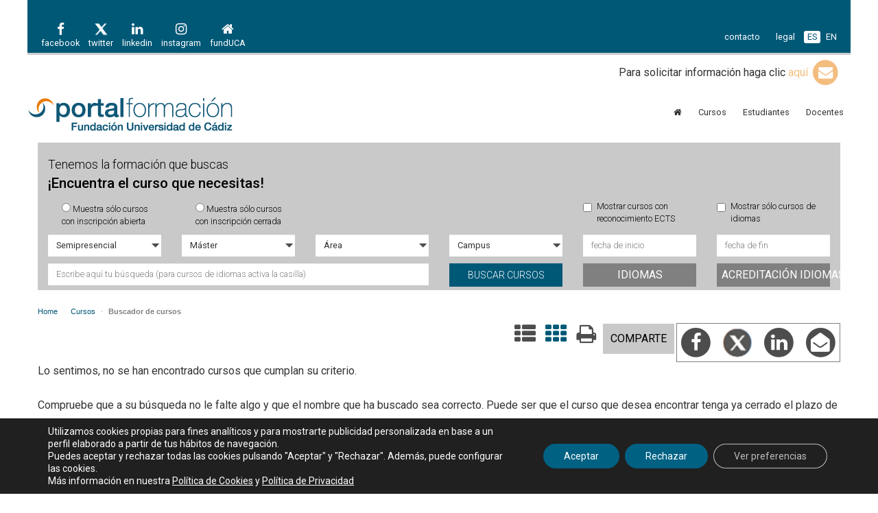

--- FILE ---
content_type: text/html; charset=UTF-8
request_url: https://formacion.fueca.es/?post_type=curso&busqueda=&modalidad=semipresencial&tipo=master&area=all&campus=all&fechainicio=&fechafin=
body_size: 15703
content:
<!DOCTYPE html>
<html lang="es-ES" prefix="og: http://ogp.me/ns#">
<head>
<meta charset="UTF-8"/>
<meta property="og:title" content="Curso de conversación en Italiano. Nivel avanzado"/> <meta property="og:description" content="ObjetivosCurso de conversación en italiano destinado a mejorar las destrezas comunicativas en lengua italiana (producción y compresión). Partiendo de un dominio lingüístico avanzado del idioma, los participantes tendrán la posibilidad de practicar la lengua hablada de forma intensiva, trabajar la pronunciación, la comprensión auditiva, desarrollar su vocabulario y repasar y afianzar estructuras indispensables para la correcta expresión en italiano"/> <meta property='og:image' content='https://formacion.fueca.es/wp-content/uploads/2015/06/fueca1.png'/> <meta property='og:url' content='https://formacion.fueca.es/?curso=acl26293_curso-de-conversacion-en-italiano-nivel-avanzado'><meta property='og:site_name' content='FUECA'><meta name="viewport" content="width=device-width, initial-scale=1"/>
<title>Curso - Portal de formación FundUCA</title>

		<style type="text/css">.slide-excerpt{width:50%}.slide-excerpt{bottom:0}.slide-excerpt{right:0}.flexslider{max-width:920px;max-height:400px}.slide-image{max-height:400px}</style>
		<style type="text/css">@media only screen and (min-device-width:320px) and (max-device-width:480px){.slide-excerpt{display:none!important}}</style> 
<!-- This site is optimized with the Yoast SEO plugin v5.5.1 - https://yoast.com/wordpress/plugins/seo/ -->
<link rel="canonical" href="https://formacion.fueca.es/?post_type=curso"/>
<link rel="next" href="https://formacion.fueca.es/?post_type=curso&#038;paged=2"/>
<link rel="publisher" href="https://plus.google.com/b/103353460485215599385/+FuecaEs/about/p/pub?gmbpt=true&#038;pageId=103353460485215599385&#038;hl=es"/>
<meta property="og:locale" content="es_ES"/>
<meta property="og:type" content="object"/>
<meta property="og:title" content="Curso - Portal de formación FundUCA"/>
<meta property="og:url" content="https://formacion.fueca.es/?post_type=curso"/>
<meta property="og:site_name" content="Portal de formación FundUCA"/>
<meta name="twitter:card" content="summary_large_image"/>
<meta name="twitter:title" content="Curso - Portal de formación FundUCA"/>
<meta name="twitter:site" content="@Fundacion_FUECA"/>
<script type='application/ld+json'>{"@context":"http:\/\/schema.org","@type":"WebSite","@id":"#website","url":"https:\/\/formacion.fueca.es\/","name":"Portal de formaci\u00f3n FundUCA","potentialAction":{"@type":"SearchAction","target":"https:\/\/formacion.fueca.es\/?s={search_term_string}","query-input":"required name=search_term_string"}}</script>
<!-- / Yoast SEO plugin. -->

<link rel='dns-prefetch' href='//s0.wp.com'/>
<link rel='dns-prefetch' href='//secure.gravatar.com'/>
<link rel='dns-prefetch' href='//fonts.googleapis.com'/>
<link rel='dns-prefetch' href='//s.w.org'/>
<link rel="alternate" type="application/rss+xml" title="Portal de formación FundUCA &raquo; Feed" href="https://formacion.fueca.es/?feed=rss2"/>
<link rel="alternate" type="application/rss+xml" title="Portal de formación FundUCA &raquo; RSS de los comentarios" href="https://formacion.fueca.es/?feed=comments-rss2"/>
<link rel="alternate" type="application/rss+xml" title="Portal de formación FundUCA &raquo; Curso Feed" href="https://formacion.fueca.es/?post_type=curso&#038;feed=rss2"/>
		<script type="text/javascript">window._wpemojiSettings={"baseUrl":"https:\/\/s.w.org\/images\/core\/emoji\/2.3\/72x72\/","ext":".png","svgUrl":"https:\/\/s.w.org\/images\/core\/emoji\/2.3\/svg\/","svgExt":".svg","source":{"concatemoji":"https:\/\/formacion.fueca.es\/wp-includes\/js\/wp-emoji-release.min.js"}};!function(a,b,c){function d(a){var b,c,d,e,f=String.fromCharCode;if(!k||!k.fillText)return!1;switch(k.clearRect(0,0,j.width,j.height),k.textBaseline="top",k.font="600 32px Arial",a){case"flag":return k.fillText(f(55356,56826,55356,56819),0,0),b=j.toDataURL(),k.clearRect(0,0,j.width,j.height),k.fillText(f(55356,56826,8203,55356,56819),0,0),c=j.toDataURL(),b!==c&&(k.clearRect(0,0,j.width,j.height),k.fillText(f(55356,57332,56128,56423,56128,56418,56128,56421,56128,56430,56128,56423,56128,56447),0,0),b=j.toDataURL(),k.clearRect(0,0,j.width,j.height),k.fillText(f(55356,57332,8203,56128,56423,8203,56128,56418,8203,56128,56421,8203,56128,56430,8203,56128,56423,8203,56128,56447),0,0),c=j.toDataURL(),b!==c);case"emoji4":return k.fillText(f(55358,56794,8205,9794,65039),0,0),d=j.toDataURL(),k.clearRect(0,0,j.width,j.height),k.fillText(f(55358,56794,8203,9794,65039),0,0),e=j.toDataURL(),d!==e}return!1}function e(a){var c=b.createElement("script");c.src=a,c.defer=c.type="text/javascript",b.getElementsByTagName("head")[0].appendChild(c)}var f,g,h,i,j=b.createElement("canvas"),k=j.getContext&&j.getContext("2d");for(i=Array("flag","emoji4"),c.supports={everything:!0,everythingExceptFlag:!0},h=0;h<i.length;h++)c.supports[i[h]]=d(i[h]),c.supports.everything=c.supports.everything&&c.supports[i[h]],"flag"!==i[h]&&(c.supports.everythingExceptFlag=c.supports.everythingExceptFlag&&c.supports[i[h]]);c.supports.everythingExceptFlag=c.supports.everythingExceptFlag&&!c.supports.flag,c.DOMReady=!1,c.readyCallback=function(){c.DOMReady=!0},c.supports.everything||(g=function(){c.readyCallback()},b.addEventListener?(b.addEventListener("DOMContentLoaded",g,!1),a.addEventListener("load",g,!1)):(a.attachEvent("onload",g),b.attachEvent("onreadystatechange",function(){"complete"===b.readyState&&c.readyCallback()})),f=c.source||{},f.concatemoji?e(f.concatemoji):f.wpemoji&&f.twemoji&&(e(f.twemoji),e(f.wpemoji)))}(window,document,window._wpemojiSettings);</script>
		<style type="text/css">img.wp-smiley,img.emoji{display:inline!important;border:none!important;box-shadow:none!important;height:1em!important;width:1em!important;margin:0 .07em!important;vertical-align:-.1em!important;background:none!important;padding:0!important}</style>
<link rel='stylesheet' id='validate-engine-css-css' href='https://formacion.fueca.es/wp-content/plugins/wysija-newsletters/css/validationEngine.jquery.css?ver=2.8.2' type='text/css' media='all'/>
<link rel='stylesheet' id='genesis-sample-theme-css' href='https://formacion.fueca.es/wp-content/themes/genesis-sample/style.css?ver=2.1.2' type='text/css' media='all'/>
<link rel='stylesheet' id='contact-form-7-css' href='https://formacion.fueca.es/wp-content/plugins/contact-form-7/includes/css/styles.css?ver=4.9' type='text/css' media='all'/>
<link rel='stylesheet' id='cool-tag-cloud-css' href='https://formacion.fueca.es/wp-content/plugins/cool-tag-cloud/inc/cool-tag-cloud.css' type='text/css' media='all'/>
<link rel='stylesheet' id='DSCF7-front-css-css' href='https://formacion.fueca.es/wp-content/plugins/digital-signature-for-contact-form-7/assets/css/front.css?ver=1.0.0' type='text/css' media='all'/>
<link rel='stylesheet' id='owl.carousel.style-css' href='https://formacion.fueca.es/wp-content/plugins/wp-posts-carousel/owl.carousel/assets/owl.carousel.css' type='text/css' media='all'/>
<link rel='stylesheet' id='google-fonts-css' href='//fonts.googleapis.com/css?family=Lato%3A300%2C400%2C700&#038;ver=2.1.2' type='text/css' media='all'/>
<link rel='stylesheet' id='moove_gdpr_frontend-css' href='https://formacion.fueca.es/wp-content/plugins/gdpr-cookie-compliance/dist/styles/gdpr-main-nf.css?ver=4.13.3' type='text/css' media='all'/>
<style id='moove_gdpr_frontend-inline-css' type='text/css'>#moove_gdpr_cookie_modal .moove-gdpr-modal-content .moove-gdpr-tab-main h3.tab-title,#moove_gdpr_cookie_modal .moove-gdpr-modal-content .moove-gdpr-tab-main span.tab-title,#moove_gdpr_cookie_modal .moove-gdpr-modal-content .moove-gdpr-modal-left-content #moove-gdpr-menu li a,#moove_gdpr_cookie_modal .moove-gdpr-modal-content .moove-gdpr-modal-left-content #moove-gdpr-menu li button,#moove_gdpr_cookie_modal .moove-gdpr-modal-content .moove-gdpr-modal-left-content .moove-gdpr-branding-cnt a,#moove_gdpr_cookie_modal .moove-gdpr-modal-content .moove-gdpr-modal-footer-content .moove-gdpr-button-holder a.mgbutton,#moove_gdpr_cookie_modal .moove-gdpr-modal-content .moove-gdpr-modal-footer-content .moove-gdpr-button-holder button.mgbutton,#moove_gdpr_cookie_modal .cookie-switch .cookie-slider:after,#moove_gdpr_cookie_modal .cookie-switch .slider:after,#moove_gdpr_cookie_modal .switch .cookie-slider:after,#moove_gdpr_cookie_modal .switch .slider:after,#moove_gdpr_cookie_info_bar .moove-gdpr-info-bar-container .moove-gdpr-info-bar-content p,#moove_gdpr_cookie_info_bar .moove-gdpr-info-bar-container .moove-gdpr-info-bar-content p a,#moove_gdpr_cookie_info_bar .moove-gdpr-info-bar-container .moove-gdpr-info-bar-content a.mgbutton,#moove_gdpr_cookie_info_bar .moove-gdpr-info-bar-container .moove-gdpr-info-bar-content button.mgbutton,#moove_gdpr_cookie_modal .moove-gdpr-modal-content .moove-gdpr-tab-main .moove-gdpr-tab-main-content h1,#moove_gdpr_cookie_modal .moove-gdpr-modal-content .moove-gdpr-tab-main .moove-gdpr-tab-main-content h2,#moove_gdpr_cookie_modal .moove-gdpr-modal-content .moove-gdpr-tab-main .moove-gdpr-tab-main-content h3,#moove_gdpr_cookie_modal .moove-gdpr-modal-content .moove-gdpr-tab-main .moove-gdpr-tab-main-content h4,#moove_gdpr_cookie_modal .moove-gdpr-modal-content .moove-gdpr-tab-main .moove-gdpr-tab-main-content h5,#moove_gdpr_cookie_modal .moove-gdpr-modal-content .moove-gdpr-tab-main .moove-gdpr-tab-main-content h6,#moove_gdpr_cookie_modal .moove-gdpr-modal-content.moove_gdpr_modal_theme_v2 .moove-gdpr-modal-title .tab-title,#moove_gdpr_cookie_modal .moove-gdpr-modal-content.moove_gdpr_modal_theme_v2 .moove-gdpr-tab-main h3.tab-title,#moove_gdpr_cookie_modal .moove-gdpr-modal-content.moove_gdpr_modal_theme_v2 .moove-gdpr-tab-main span.tab-title,#moove_gdpr_cookie_modal .moove-gdpr-modal-content.moove_gdpr_modal_theme_v2 .moove-gdpr-branding-cnt a{font-weight:inherit}#moove_gdpr_cookie_modal,#moove_gdpr_cookie_info_bar,.gdpr_cookie_settings_shortcode_content{font-family:inherit}#moove_gdpr_save_popup_settings_button{background-color:#373737;color:#fff}#moove_gdpr_save_popup_settings_button:hover{background-color:#000}#moove_gdpr_cookie_info_bar .moove-gdpr-info-bar-container .moove-gdpr-info-bar-content a.mgbutton,#moove_gdpr_cookie_info_bar .moove-gdpr-info-bar-container .moove-gdpr-info-bar-content button.mgbutton{background-color:#006183}#moove_gdpr_cookie_modal .moove-gdpr-modal-content .moove-gdpr-modal-footer-content .moove-gdpr-button-holder a.mgbutton,#moove_gdpr_cookie_modal .moove-gdpr-modal-content .moove-gdpr-modal-footer-content .moove-gdpr-button-holder button.mgbutton,.gdpr_cookie_settings_shortcode_content .gdpr-shr-button.button-green{background-color:#006183;border-color:#006183}#moove_gdpr_cookie_modal .moove-gdpr-modal-content .moove-gdpr-modal-footer-content .moove-gdpr-button-holder a.mgbutton:hover,#moove_gdpr_cookie_modal .moove-gdpr-modal-content .moove-gdpr-modal-footer-content .moove-gdpr-button-holder button.mgbutton:hover,.gdpr_cookie_settings_shortcode_content .gdpr-shr-button.button-green:hover{background-color:#fff;color:#006183}#moove_gdpr_cookie_modal .moove-gdpr-modal-content .moove-gdpr-modal-close i,#moove_gdpr_cookie_modal .moove-gdpr-modal-content .moove-gdpr-modal-close span.gdpr-icon{background-color:#006183;border:1px solid #006183}#moove_gdpr_cookie_info_bar span.change-settings-button.focus-g,#moove_gdpr_cookie_info_bar span.change-settings-button:focus,#moove_gdpr_cookie_info_bar button.change-settings-button.focus-g,#moove_gdpr_cookie_info_bar button.change-settings-button:focus{-webkit-box-shadow:0 0 1px 3px #006183;-moz-box-shadow:0 0 1px 3px #006183;box-shadow:0 0 1px 3px #006183}#moove_gdpr_cookie_modal .moove-gdpr-modal-content .moove-gdpr-modal-close i:hover,#moove_gdpr_cookie_modal .moove-gdpr-modal-content .moove-gdpr-modal-close span.gdpr-icon:hover,#moove_gdpr_cookie_info_bar span[data-href]>u.change-settings-button{color:#006183}#moove_gdpr_cookie_modal .moove-gdpr-modal-content .moove-gdpr-modal-left-content #moove-gdpr-menu li.menu-item-selected a span.gdpr-icon,#moove_gdpr_cookie_modal .moove-gdpr-modal-content .moove-gdpr-modal-left-content #moove-gdpr-menu li.menu-item-selected button span.gdpr-icon{color:inherit}#moove_gdpr_cookie_modal .moove-gdpr-modal-content .moove-gdpr-modal-left-content #moove-gdpr-menu li a span.gdpr-icon,#moove_gdpr_cookie_modal .moove-gdpr-modal-content .moove-gdpr-modal-left-content #moove-gdpr-menu li button span.gdpr-icon{color:inherit}#moove_gdpr_cookie_modal .gdpr-acc-link{line-height:0;font-size:0;color:transparent;position:absolute}#moove_gdpr_cookie_modal .moove-gdpr-modal-content .moove-gdpr-modal-close:hover i,#moove_gdpr_cookie_modal .moove-gdpr-modal-content .moove-gdpr-modal-left-content #moove-gdpr-menu li a,#moove_gdpr_cookie_modal .moove-gdpr-modal-content .moove-gdpr-modal-left-content #moove-gdpr-menu li button,#moove_gdpr_cookie_modal .moove-gdpr-modal-content .moove-gdpr-modal-left-content #moove-gdpr-menu li button i,#moove_gdpr_cookie_modal .moove-gdpr-modal-content .moove-gdpr-modal-left-content #moove-gdpr-menu li a i,#moove_gdpr_cookie_modal .moove-gdpr-modal-content .moove-gdpr-tab-main .moove-gdpr-tab-main-content a:hover,#moove_gdpr_cookie_info_bar.moove-gdpr-dark-scheme .moove-gdpr-info-bar-container .moove-gdpr-info-bar-content a.mgbutton:hover,#moove_gdpr_cookie_info_bar.moove-gdpr-dark-scheme .moove-gdpr-info-bar-container .moove-gdpr-info-bar-content button.mgbutton:hover,#moove_gdpr_cookie_info_bar.moove-gdpr-dark-scheme .moove-gdpr-info-bar-container .moove-gdpr-info-bar-content a:hover,#moove_gdpr_cookie_info_bar.moove-gdpr-dark-scheme .moove-gdpr-info-bar-container .moove-gdpr-info-bar-content button:hover,#moove_gdpr_cookie_info_bar.moove-gdpr-dark-scheme .moove-gdpr-info-bar-container .moove-gdpr-info-bar-content span.change-settings-button:hover,#moove_gdpr_cookie_info_bar.moove-gdpr-dark-scheme .moove-gdpr-info-bar-container .moove-gdpr-info-bar-content button.change-settings-button:hover,#moove_gdpr_cookie_info_bar.moove-gdpr-dark-scheme .moove-gdpr-info-bar-container .moove-gdpr-info-bar-content u.change-settings-button:hover,#moove_gdpr_cookie_info_bar span[data-href]>u.change-settings-button,#moove_gdpr_cookie_info_bar.moove-gdpr-dark-scheme .moove-gdpr-info-bar-container .moove-gdpr-info-bar-content a.mgbutton.focus-g,#moove_gdpr_cookie_info_bar.moove-gdpr-dark-scheme .moove-gdpr-info-bar-container .moove-gdpr-info-bar-content button.mgbutton.focus-g,#moove_gdpr_cookie_info_bar.moove-gdpr-dark-scheme .moove-gdpr-info-bar-container .moove-gdpr-info-bar-content a.focus-g,#moove_gdpr_cookie_info_bar.moove-gdpr-dark-scheme .moove-gdpr-info-bar-container .moove-gdpr-info-bar-content button.focus-g,#moove_gdpr_cookie_info_bar.moove-gdpr-dark-scheme .moove-gdpr-info-bar-container .moove-gdpr-info-bar-content a.mgbutton:focus,#moove_gdpr_cookie_info_bar.moove-gdpr-dark-scheme .moove-gdpr-info-bar-container .moove-gdpr-info-bar-content button.mgbutton:focus,#moove_gdpr_cookie_info_bar.moove-gdpr-dark-scheme .moove-gdpr-info-bar-container .moove-gdpr-info-bar-content a:focus,#moove_gdpr_cookie_info_bar.moove-gdpr-dark-scheme .moove-gdpr-info-bar-container .moove-gdpr-info-bar-content button:focus,#moove_gdpr_cookie_info_bar.moove-gdpr-dark-scheme .moove-gdpr-info-bar-container .moove-gdpr-info-bar-content span.change-settings-button.focus-g,span.change-settings-button:focus,button.change-settings-button.focus-g,button.change-settings-button:focus,#moove_gdpr_cookie_info_bar.moove-gdpr-dark-scheme .moove-gdpr-info-bar-container .moove-gdpr-info-bar-content u.change-settings-button.focus-g,#moove_gdpr_cookie_info_bar.moove-gdpr-dark-scheme .moove-gdpr-info-bar-container .moove-gdpr-info-bar-content u.change-settings-button:focus{color:#006183}#moove_gdpr_cookie_modal.gdpr_lightbox-hide{display:none}</style>
<link rel='stylesheet' id='jetpack_css-css' href='https://formacion.fueca.es/wp-content/plugins/jetpack/css/jetpack.css?ver=5.7.1' type='text/css' media='all'/>
<link rel='stylesheet' id='slider_styles-css' href='https://formacion.fueca.es/wp-content/plugins/genesis-responsive-slider/style.css?ver=0.9.5' type='text/css' media='all'/>
<script>if(document.location.protocol!="https:"){document.location=document.URL.replace(/^http:/i,"https:");}</script><script type='text/javascript' src='https://formacion.fueca.es/wp-includes/js/jquery/jquery.js?ver=1.12.4'></script>
<script type='text/javascript' src='https://formacion.fueca.es/wp-includes/js/jquery/jquery-migrate.min.js?ver=1.4.1'></script>
<script type='text/javascript' src='https://formacion.fueca.es/wp-content/plugins/digital-signature-for-contact-form-7/assets/js/digital_signature_pad.js?ver=1.0.0'></script>
<script type='text/javascript' src='https://formacion.fueca.es/wp-content/plugins/fuecaCursos/includes/js/validation/jquery.validate.min.js'></script>
<script type='text/javascript' src='https://formacion.fueca.es/wp-content/plugins/fuecaCursos/includes/js/validation/additional-methods.min.js'></script>
<script type='text/javascript' src='https://formacion.fueca.es/wp-content/plugins/fuecaCursos/includes/js/validation/localization/messages_es.js'></script>
<script type='text/javascript' src='https://formacion.fueca.es/wp-content/plugins/fuecaCursos/includes/js/nifES.js'></script>
<script type='text/javascript' src='https://formacion.fueca.es/wp-content/plugins/fuecaCursos/includes/js/analytics.js'></script>
<script type='text/javascript' src='https://formacion.fueca.es/wp-content/plugins/wp-posts-carousel/owl.carousel/owl.carousel.js?ver=2.0.0'></script>
<script type='text/javascript' src='https://formacion.fueca.es/wp-content/plugins/wp-posts-carousel/owl.carousel/jquery.mousewheel.min.js?ver=3.1.12'></script>
<!--[if lt IE 9]>
<script type='text/javascript' src='https://formacion.fueca.es/wp-content/themes/genesis/lib/js/html5shiv.min.js?ver=3.7.3'></script>
<![endif]-->
<link rel='https://api.w.org/' href='https://formacion.fueca.es/index.php?rest_route=/'/>
<link rel="EditURI" type="application/rsd+xml" title="RSD" href="https://formacion.fueca.es/xmlrpc.php?rsd"/>
<link rel="wlwmanifest" type="application/wlwmanifest+xml" href="https://formacion.fueca.es/wp-includes/wlwmanifest.xml"/> 
<meta name="generator" content="WordPress 4.8.2"/>
<style type="text/css">.enews .screenread{height:1px;left:-1000em;overflow:hidden;position:absolute;top:-1000em;width:1px}</style><script>var wp_posts_carousel_url="https://formacion.fueca.es/wp-content/plugins/wp-posts-carousel/";</script>
<link rel='dns-prefetch' href='//v0.wordpress.com'/>
<style type='text/css'>img#wpstats{display:none}</style><link rel="icon" href="https://formacion.fueca.es/wp-content/themes/genesis-sample/images/favicon.ico"/>
<link rel="pingback" href="https://formacion.fueca.es/xmlrpc.php"/>
<link rel="stylesheet" href="https://maxcdn.bootstrapcdn.com/font-awesome/4.7.0/css/font-awesome.min.css">




<!-- Latest compiled and minified CSS -->
<link rel="stylesheet" href="https://maxcdn.bootstrapcdn.com/bootstrap/3.3.7/css/bootstrap.min.css">

 <script src="https://cdnjs.cloudflare.com/ajax/libs/html5shiv/3.7.2/html5shiv.min.js"></script>
<script src="https://cdnjs.cloudflare.com/ajax/libs/respond.js/1.4.2/respond.min.js"></script>

<link href='https://fonts.googleapis.com/css?family=Roboto:400,900italic,100,100italic,300,300italic,400italic,500,700,500italic,900,700italic' rel='stylesheet' type='text/css'>



  <!--[if lt IE 9]>
<link rel="stylesheet" href="https://beta.fueca.es/wp-content/plugins/fuecaCursos/includes/ie.css">
    <![endif]-->


 			<link rel="stylesheet" type="text/css" id="wp-custom-css" href="https://formacion.fueca.es/?custom-css=bd4b9cc888"/>
		<style type='text/css'>#turnkey-credit{font-family:Tahoma,Sans,Arial,Helvetica,Verdana,sans-serif;font-size:11px;text-align:center}#turnkey-credit a{text-decoration:none}#turnkey-credit a:hover{text-decoration:underline}body.wp-admin #turnkey-credit,body#image #turnkey-credit,body#media-upload #turnkey-credit{display:none}</style></head>
<body data-rsssl=1 class="archive post-type-archive post-type-archive-curso header-image full-width-content" itemscope itemtype="https://schema.org/WebPage"><div class="site-container"><div class="before-header widget-area"><div class="wrap"><section id="formacion-enlaces-top-2" class="widget formacion-enlaces-top"><div class="widget-wrap">
   <div class="col-xs-12 f_top_enlaces" id="f_top_enlaces">
         <div class="row ">
            <div class="col-xs-7 f_top_enlaces_izquierda">
               <!-- <div class="text-center " style="width:auto; float:left">
                    <i class="fa fa-facebook"></i><span><br />
                    facebook
                </div>
                <div class="text-center " style="width:auto; float:left">
                    <i class="fa fa-twitter"></i><span><br />
                    twitter
                </div>
                <div class="text-center " style="width:auto; float:left">
                    <i class="fa fa-linkedin"></i><span><br />
                    linkedin
                </div>

                <div class="text-center " style="width:auto; float:left">
                    <i class="fa fa-google-plus"></i><span><br />

                    google+
                </div>

                <div class="text-center " style="width:auto; float:left">
					<i class="fa fa-rss"></i><span><br />

                    newsletter
                </div>

                <div class="text-center " style="width:auto; float:left">
                    <i class="fa fa-home"></i><span><br />
                    fueca
                </div>

                <div class="text-center " style="width:auto; float:left">
                    <i class="fa fa-cog"></i><span><br />

                    portalempleo
                </div>-->

				<ul class="f_enlaces_top_rrss">
               		 <li><a href="https://www.facebook.com/UCAFundacion"> <i class="fa fa-facebook"></i><span><br/>facebook</span></a></li>
                   <li><a href="https://twitter.com/Fundacion_UCA">
				   <img src="https://home.fueca.es/wp-content/uploads/sites/3/2023/12/x-blanco-1.png" width="30" height="30" style="margin-bottom:0px">	
				   <br/>twitter</span></a></li>      
                   <li><a href="https://www.linkedin.com/company/fundacionuniversidaddecadiz/">  <i class="fa fa-linkedin"></i><span><br/>linkedin</span></a></li>                   
                   <li><a href="https://www.instagram.com/fundacionuca/">   <i class="fa fa-instagram"></i><span><br/> instagram</span></a></li> 
                   <!-- <li><a href=""><i class="fa fa-rss"></i><span><br /> newsletter</span></a></li>                    -->
                   <li><a href="https://home.fueca.es"><i class="fa fa-home"></i><span><br/> fundUCA</span></a></li>                 


                 
                   
                  <!-- <li><a href=""><i class="fa fa-cog"></i><span><br /> portalempleo</a></li> -->
                                                                            
               
              
               
                <!-- <li class="f_enlaces_top_enlaces_li_idioma"><a href="">FR</a></li>-->
    			</ul>
                
            </div>
            <div class="col-xs-5 f_top_enlaces_derecha ">
                <ul class="f_enlaces_top_enlaces">
                 <li class="f_enlaces_top_enlaces_li_enlace"><a href="https://home.fueca.es/?page_id=606"><i class="fa fa-envelope visible-xs hidden-sm hidden-md hidden-lg"></i><span class="hidden-xs visible-sm visible-md visible-lg">contacto</span></a></li>
                <!-- <li class="f_enlaces_top_enlaces_li_enlace"><a href="">ayuda</a></li>-->
                <!-- <li class="f_enlaces_top_enlaces_li_enlace"><a href="">mapa</a></li>-->
                 <li class="f_enlaces_top_enlaces_li_enlace"><span class="hidden-xs visible-sm visible-md visible-lg"><a href="?page_id=8472">legal</a></span></li>                                                   

                 <li class="f_enlaces_top_enlaces_li_idioma li_active"><a href="">ES</a></li>
                 <li class="f_enlaces_top_enlaces_li_idioma"><a href="">EN</a></li>
                <!-- <li class="f_enlaces_top_enlaces_li_idioma"><a href="">FR</a></li>-->
    			</ul>
                
	        </div>
        </div>        
    </div>    
	<div class="col-xs-12 " id="f_top_enlaces">
         <div class="row ">
            <div class="col-xs-12 text-right">
            
			Para solicitar información haga clic <a href="https://home.fueca.es/contacto/" class="parpadea"> aquí 
											<span class="fa-stack fa-lg boton_rrss">
												<i class="fa fa-circle fa-stack-2x"></i>          
												<i class="fa fa-envelope fa-stack-1x fa-inverse"></i>
											</span> 
											</a>
                
	        </div>
        </div>        
    </div>  
    </div></section>
</div></div><header class="site-header" itemscope itemtype="https://schema.org/WPHeader"><div class="wrap"><div class="title-area"><p class="site-title" itemprop="headline"><a href="https://formacion.fueca.es/">Portal de formación FundUCA</a></p><p class="site-description" itemprop="description">Portal de formación</p></div><div class="widget-area header-widget-area"><section id="nav_menu-2" class="widget widget_nav_menu"><div class="widget-wrap"><nav class="nav-header" itemscope itemtype="https://schema.org/SiteNavigationElement"><ul id="menu-formacion" class="menu genesis-nav-menu"><li id="menu-item-5284" class="menu-item menu-item-type-custom menu-item-object-custom menu-item-home menu-item-5284"><a href="https://formacion.fueca.es/" itemprop="url"><span itemprop="name"><i class="fa fa-home"></i></span></a></li>
<li id="menu-item-4976" class="menu-item menu-item-type-custom menu-item-object-custom menu-item-has-children menu-item-4976"><a href="/?post_type=curso&#038;busqueda=&#038;modalidad=all&#038;tipo=all&#038;area=all&#038;campus=all&#038;fechainicio=&#038;fechafin=" itemprop="url"><span itemprop="name">Cursos</span></a>
<ul class="sub-menu">
	<li id="menu-item-4981" class="menu-item menu-item-type-post_type menu-item-object-page menu-item-4981"><a href="https://formacion.fueca.es/?page_id=3152" itemprop="url"><span itemprop="name">Máster de Formación Permanente</span></a></li>
	<li id="menu-item-13428" class="menu-item menu-item-type-post_type menu-item-object-post menu-item-13428"><a href="https://formacion.fueca.es/?p=7499" itemprop="url"><span itemprop="name">Título de Especialista o Diploma de Especialización</span></a></li>
	<li id="menu-item-4978" class="menu-item menu-item-type-post_type menu-item-object-page menu-item-4978"><a href="https://formacion.fueca.es/?page_id=3177" itemprop="url"><span itemprop="name">Título de Experto Universitario – Diploma de Experto</span></a></li>
	<li id="menu-item-4980" class="menu-item menu-item-type-post_type menu-item-object-page menu-item-4980"><a href="https://formacion.fueca.es/?page_id=3186" itemprop="url"><span itemprop="name">Cursos de capacitación formativa</span></a></li>
	<li id="menu-item-13429" class="menu-item menu-item-type-post_type menu-item-object-page menu-item-13429"><a href="https://formacion.fueca.es/?page_id=3810" itemprop="url"><span itemprop="name">Microcredenciales o micromódulos</span></a></li>
</ul>
</li>
<li id="menu-item-6423" class="menu-item menu-item-type-post_type menu-item-object-page menu-item-6423"><a href="https://formacion.fueca.es/?page_id=3211" itemprop="url"><span itemprop="name">Estudiantes</span></a></li>
<li id="menu-item-6424" class="menu-item menu-item-type-post_type menu-item-object-page menu-item-6424"><a href="https://formacion.fueca.es/?page_id=3213" itemprop="url"><span itemprop="name">Docentes</span></a></li>
</ul></nav></div></section>
</div></div></header><div class="site-inner"><div class="horizontal-superior full-width widget-area"><section id="curso-search-6" class="widget curso-search"><div class="widget-wrap">
<div class="col-xs-12" id="">    <div class=" f_detalle_contenedor_filtro 
  		   col-xs-12" id="f_detalle_contenedor_filtro">
		       		  <div class="row">
                  <div class="form-group col-md-8 col-sm-6 col-xs-12 text-left">
          				 <span class="destacado_1"> Tenemos la formación que buscas
                                                 </span><br/>

                         <span class="destacado_2"> ¡Encuentra el curso que necesitas!</span><br/>
       		    </div>
               
                
     	   </div>  
                     
                         
          <form class="form-inline" role="search" method="get" id="searchform" action="https://formacion.fueca.es/">
          		<input type="hidden" value="curso" name="post_type"/>
          		
			                           <!--<input type="hidden" name="beta"/>-->
                   		 <div class="row"> 
						   
                            
                              <div class="form-group col-xs-6    col-sm-2 ">
                                  <label class="checkbox-inline">
                                      <input type="radio" name="filtroweb" value="inscripcion_abierta"> Muestra sólo cursos con
inscripción abierta                                   </label>
                              </div>
                              
                              <div class="form-group col-xs-6    col-sm-2 ">
                                  <label class="checkbox-inline">
                                      <input type="radio" name="filtroweb" value="inscripcion_cerrada"> Muestra sólo cursos con
inscripción cerrada                                   </label>
                              </div>
                              
                              
                              <div class="form-group col-xs-6    col-sm-2 ">
                                <!--
                                  <label class="checkbox-inline">
                                      <input type="radio" name="filtroweb" id="mostrarHistorico" value="mostrarHistorico"  > Muestra sólo histórico
de cursos                                   </label>-->
                              </div> 
                              <div class="form-group col-xs-6    col-sm-2  ">
                                <!--
                                  <label class="checkbox-inline">
                                      <input type="checkbox" name="libreConfiguracion"   > Muestra cursos con libre configuración                                   </label>
                                   -->
                              </div>
                              <div class="form-group  col-xs-6    col-sm-2   ">
                                  <label class="checkbox-inline">
                                      <input type="checkbox" name="reconocimientoECTS"> Mostrar cursos con reconocimiento ECTS                                   </label>
                              </div>
                              
                                <div class="form-group col-xs-6    col-sm-2 ">
                              <label class="checkbox-inline">
                                  <input type="checkbox" name="areab" value="idioma"> Mostrar sólo cursos de idiomas                               </label>
                          </div>
                       
                         
                         
                         
                        
                            
                              
                              <!-- <div class="form-group col-xs-6    col-sm-2  hidden-sm hidden-xs">
                                 
                              </div>-->
                              
                             
                                   
                         </div>
				                  <div class="row">
                      <div class="form-group col-xs-6   col-md-2 col-sm-4 ">
                      
                            <!--<select class="form-control" name="modalidadid">
                                <option value="all"  selected>Modalidad</option>
                                <option value="8" >Distancia</option>
                                <option value="1" >Presencial</option>
                                <option value="2" >Semipresencial</option>
                                <option value="7" >Virtual</option>
    
                            </select>-->
                            <select class="form-control" name="modalidad">
                                <option value="all" selected>Modalidad</option>
                                <option value="distancia">Distancia</option>
                                <option value="presencial">Presencial</option>
                                <option value="semipresencial" selected>Semipresencial</option>
                                <option value="virtual">Virtual</option>
                                <option value="online">Online</option>
								<option value="hibrido">Híbrido</option>
								<option value="presencialvirtual">Presencial virtual</option>
                                
                            </select>
                      </div>
                      
                       <div class="form-group col-xs-6   col-md-2 col-sm-4  ">
                            <!--<select class="form-control" name="tipoid">
                                <option value="all"   selected>Tipo</option>
                                <option value="40" >Acreditación</option>
                                <option value="48" >Confirmación de Nivel</option>
                                <option value="60" >Doctorado</option>
                                <option value="5" >Experto</option>
                                <option value="9" >Formación Continua</option>
                                <option value="50" >Jornadas</option>
                                <option value="6" >Master</option>
                                <option value="57" >Tripartita</option>
                            </select>-->
                            <select class="form-control" name="tipo">
                                <option value="all" selected>Tipo</option>
                                
                                <option value="master" selected>Máster</option>
                                <option value="experto">Experto</option>
                                <option value="especialista">Especialista</option>
                                <option value="formacion-continua">Formación Permanente</option>
                                <option value="acreditacion">Acreditación</option>
                                <option value="jornadas">Jornadas</option>
                                <option value="fueca">FUECA</option>
                                <option value="matricula-permanente">Matrícula permanente</option>
                            </select>
                      </div>
                      
                       <div class="form-group  col-xs-6   col-md-2 col-sm-4  ">
                            <!--<select class="form-control" name="area">
                                <option value="all"  selected>Área</option>
                                <option>Agroalimentación y Enología</option>
                                <option>Arte y Humanidades</option>
                                <option>Ciencias</option>
                                <option>Ciencias de la Salud</option>
                                <option>Ciencias Jurídicas</option>
                                <option>Ciencias Sociales y Jurídicas</option>
                                <option>Cooperación, Voluntariado y Acción Solidaria</option>
                                <option>Economía y Comercio</option>
                                <option>Educación, Familia, Género</option>
                                <option>Emprendedores</option>
                                <option>Energía</option>
                                <option>Expresión Gráfica</option>
                                <option>Filología </option>
                                <option>Idioma</option>
                                <option>Informática</option>
                                <option>Ingeniería y Arquitectura</option>
                                <option>Ingeniería y Construcción</option>
                                <option>Interdisciplinar</option>
                                <option>Matemáticas</option>
                                <option>Medio Ambiente y Ciencias del Mar</option>
                                <option>Multidisciplinar</option>
                                <option>Recursos Humanos y Desarrollo de Habilidades</option>
                                <option>Salud, Nutrición y Deporte</option>
                                <option>Turismo</option>
    
                            </select>-->
                            <select class="form-control" name="area">
                            <option value="all" selected>Área</option>
    
                                <!--
                                
                                El dia 15 de febrero de 2016 se solicita agregar todas las opciones de area 
                                -->
                                
                                <!--
                                
                                Segun comentario de Dani el 19 de octubre a través de hangout 
                                el desplegable de Áreas debe quedarse, como os dije en las principales: 
                                
                                Arte y Humanidades
                                Ciencias
                                Ciencias de la Salud
                                Ciencias Sociales y Jurídicas
                                Ingeniería y Arquitectura
                                Multidisciplinar
                                -->                        
                                <option value="arte-y-humanidades">Arte y Humanidades</option>
                                <option value="ciencias">Ciencias</option>
                                <option value="ciencias-de-la-salud">Ciencias de la Salud</option>
                                <option value="ciencias-sociales-y-juridicas">Ciencias Sociales y Jurídicas</option>
                                <option value="idioma">Idioma</option>
                                <option value="ingenieria-y-arquitectura">Ingeniería y Arquitectura</option>
                                <option value="multidisciplinar">Multidisciplinar</option>
                                
                                <option value="agroalimentacion-y-enologia">Agroalimentación y Enología</option>
                                
                                
                                
                                <option value="ciencias-juridicas">Ciencias Jurídicas</option>
                                
                                <option value="cooperacion-voluntariado-y-accion-solidaria">Cooperación, Voluntariado y Acción Solidaria</option>
                                <option value="economia-y-comercio">Economía y Comercio</option>
                                <option value="educacion-familia-genero">Educación, Familia, Género</option>
                                <option value="emprendedores">Emprendedores</option>
                                <option value="energia">Energía</option>
                                <option value="expresion-grafica">Expresión Gráfica</option>
                                <option value="filologia-">Filología </option>
                                <option value="idioma">Idioma</option>
                                <option value="informatica">Informática</option>
                                
                                <option value="ingenieria-y-construccion">Ingeniería y Construcción</option>
                                <option value="interdisciplinar">Interdisciplinar</option>
                                <option value="matematicas">Matemáticas</option>
                                <option value="medio-ambiente-y-ciencias-del-mar">Medio Ambiente y Ciencias del Mar</option>
                                
                                <option value="recursos-humanos-y-desarrollo-de-habilidades">Recursos Humanos y Desarrollo de Habilidades</option>
                                <option value="salud-nutricion-y-deporte">Salud, Nutrición y Deporte</option>
                                <option value="turismo">Turismo</option>
    
                            </select>
                      </div>
                      
                       <div class="form-group col-xs-6   col-md-2 col-sm-4  ">
                            <select class="form-control" name="campus">
                                <option value="all" selected>Campus</option>
                                <option value="algeciras">Algeciras</option>
                                <option value="cadiz">Cádiz</option>
                                <option value="jerez-de-la-frontera">Jerez de la Frontera</option>
                                
                                <option value="puerto-real">Puerto Real</option>
                                <option value="-virtual"> Virtual</option>
                            </select>
                      </div>
                   
                       <div class="form-group col-xs-6   col-md-2 col-sm-4  ">
                            <input type="text" placeholder="fecha de inicio" name="fechainicio" class="form-control datepicker" id="fechainiciodp">
                      </div>
                      
                      <div class="form-group col-xs-6   col-md-2 col-sm-4  ">
                          <input type="text" placeholder="fecha de fin" name="fechafin" class="form-control datepicker" id="fechafindp">
                      </div>    
                      <script type="text/javascript">jQuery(function($){$(document).ready(function(){$("#enlaceHistorico").click(function(){$('#mostrarHistorico').prop('checked',true);$("#searchform").submit();});$(':radio').mousedown(function(e){var $self=$(this);if($self.is(':checked')){var uncheck=function(){setTimeout(function(){$self.removeAttr('checked');},0);};var unbind=function(){$self.unbind('mouseup',up);};var up=function(){uncheck();unbind();};$self.bind('mouseup',up);$self.one('mouseout',unbind);}});console.log("ready!");});$("#fechainiciodp").datepicker({dateFormat:"dd-mm-yy",firstDay:1,dayNamesMin:["Do","Lu","Ma","Mi","Ju","Vi","Sa"],dayNamesShort:["Dom","Lun","Mar","Mie","Jue","Vie","Sab"],monthNames:["Enero","Febrero","Marzo","Abril","Mayo","Junio","Julio","Agosto","Septiembre","Octubre","Noviembre","Diciembre"],monthNamesShort:["Ene","Feb","Mar","Abr","May","Jun","Jul","Ago","Sep","Oct","Nov","Dic"],maxDate:$("#fechafindp").val(),onSelect:function(selectedDate){$("#fechafindp").datepicker("option","minDate",selectedDate);}});$("#fechafindp").datepicker({dateFormat:"dd-mm-yy",firstDay:1,dayNamesMin:["Do","Lu","Ma","Mi","Ju","Vi","Sa"],dayNamesShort:["Dom","Lun","Mar","Mie","Jue","Vie","Sab"],monthNames:["Enero","Febrero","Marzo","Abril","Mayo","Junio","Julio","Agosto","Septiembre","Octubre","Noviembre","Diciembre"],monthNamesShort:["Ene","Feb","Mar","Abr","May","Jun","Jul","Ago","Sep","Oct","Nov","Dic"],minDate:$("#fechainiciodp").val(),onSelect:function(selectedDate){$("#fechainiciodp").datepicker("option","maxDate",selectedDate);}});})</script>
                     
                  </div>
             
          
            
                  <div class="row">  
                  	 <div class="form-group col-md-6 col-sm-12 col-xs-12">
                               <input type="text" name="busqueda" class="form-control" id="" placeholder="Escribe aquí tu búsqueda (para cursos de idiomas activa la casilla)" value=""> 
                     </div>
                  
                  
                    <div class="form-group      col-md-2 col-sm-4 col-xs-12  col-xs-12 text-right">
                  	  <input type="submit" id="searchsubmit" class="searchsubmit btn btn-success" value="Buscar Cursos"/>
                      
                  </div>
                  
                  
                    <div class="form-group   col-md-2 col-sm-4 col-xs-6 text-right">
                           <a href="https://formacion.fueca.es/?p=8457">
                             <button type="button" class="btn btn-success btn-buscador" onClick="javascript:location.href = 'https://formacion.fueca.es/?p=8457';">Idiomas </button>
                           </a>
                          
                    </div>
                     <div class="form-group    col-md-2 col-sm-4 col-xs-6  text-right">
                            <a href="https://cslm.uca.es/acreditacion-oficial-de-nivel/">

                             <button type="button" class="btn btn-success btn-buscador" onClick="javascript:location.href = 'https://cslm.uca.es/acreditacion-oficial-de-nivel/';"><span class="hidden"></span>Acreditación idiomas</button>
                           </a>
                    </div>  
                  
                 </div>
                        
          </form>
        </div>
   
     </div>    
   
    
    
    
    
    </div></section>
</div><div class="content-sidebar-wrap"><main class="content">  

    <div class="col-xs-12 hidden-print">    
        <ol class="breadcrumb">
          <li><a href="">Home</a></li>
          <li><a href="#">Cursos</a></li>
          <li class="active">Buscador de cursos</li>
        </ol>
	</div>
    

    <div class="col-xs-12 text-right hidden-print">    
   		
    	     
		        <a href="https://formacion.fueca.es/?post_type=curso&busqueda=&modalidad=semipresencial&tipo=master&area=all&campus=all&fechainicio=&fechafin=&listado=tabla" class="enlace_rrss_comparte"><i class="fa fa-th-list icono-tipo-listado "></i></a>
        <a href="https://formacion.fueca.es/?post_type=curso&busqueda=&modalidad=semipresencial&tipo=master&area=all&campus=all&fechainicio=&fechafin=&listado=" class="enlace_rrss_comparte"><i class="fa fa-th icono-tipo-listado icono-tipo-listado-active"></i></a>
        <a class="enlace_rrss_comparte" href='javascript:window.print(); void 0;'> <i class="fa fa-print icono-tipo-listado "></i> </a>
        
               <button type="buttom" class="btn btn-success boton-comparte">COMPARTE</button>
        
        <div class="contenedor_compartir">
                 <a class="enlace_rrss_comparte" href="http://facebook.com/sharer.php?u=http%3A%2F%2Fformacion.fueca.es%2F%3Fpost_type%3Dcurso%26busqueda%3D%26modalidad%3Dsemipresencial%26tipo%3Dmaster%26area%3Dall%26campus%3Dall%26fechainicio%3D%26fechafin%3D" &t=test target="_blank">
            <span class="fa-stack fa-lg boton_rrss_compartir">
                 <i class="fa fa-circle fa-stack-2x"></i>          
                 <i class="fa fa-facebook fa-stack-1x fa-inverse"></i>
            </span>
    	 </a>    
	     <a class="enlace_rrss_comparte" href="http://twitter.com/share?url=http%3A%2F%2Fformacion.fueca.es%2F%3Fpost_type%3Dcurso%26busqueda%3D%26modalidad%3Dsemipresencial%26tipo%3Dmaster%26area%3Dall%26campus%3Dall%26fechainicio%3D%26fechafin%3D" target="_blank" style=" text-align:center">
            <span class="fa-stack fa-lg boton_rrss_compartir">
            <img src="https://formacion.fueca.es/wp-content/uploads/sites/2/2024/03/x3.png" width="44" height="44" style="margin-bottom:4px; ">	
            </span>
         </a> 
         
         <a class="enlace_rrss_comparte" href="https://www.linkedin.com/shareArticle?mini=true&url=http%3A%2F%2Fformacion.fueca.es%2F%3Fpost_type%3Dcurso%26busqueda%3D%26modalidad%3Dsemipresencial%26tipo%3Dmaster%26area%3Dall%26campus%3Dall%26fechainicio%3D%26fechafin%3D" target="_blank">
             <span class="fa-stack fa-lg boton_rrss_compartir">
                 <i class="fa fa-circle fa-stack-2x"></i>          
                 <i class="fa fa-linkedin fa-stack-1x fa-inverse"></i>
            </span>
        </a>
        <!-- <a class="enlace_rrss_comparte" href="https://www.instagram.com/share?url=http%3A%2F%2Fformacion.fueca.es%2F%3Fpost_type%3Dcurso%26busqueda%3D%26modalidad%3Dsemipresencial%26tipo%3Dmaster%26area%3Dall%26campus%3Dall%26fechainicio%3D%26fechafin%3D"  target="_blank" >
             <span class="fa-stack fa-lg boton_rrss_compartir">
                 <i class="fa fa-circle fa-stack-2x"></i>          
                 <i class="fa fa-instagram fa-stack-1x fa-inverse"></i>
            </span> 
        </a>
        <a class="enlace_rrss_comparte" href="https://plus.google.com/share?url=http%3A%2F%2Fformacion.fueca.es%2F%3Fpost_type%3Dcurso%26busqueda%3D%26modalidad%3Dsemipresencial%26tipo%3Dmaster%26area%3Dall%26campus%3Dall%26fechainicio%3D%26fechafin%3D"  target="_blank" >
             <span class="fa-stack fa-lg boton_rrss_compartir">
                 <i class="fa fa-circle fa-stack-2x"></i>          
                 <i class="fa fa-google-plus fa-stack-1x fa-inverse"></i>
            </span> 
        </a> -->
                     <a class="enlace_rrss_comparte" href="mailto:?subject=Búsqueda de cursos&body=He encontrado estos cursos en la web de Fueca que te pueden interesar: %0D%0Dhttp%3A%2F%2Fformacion.fueca.es%2F%3Fpost_type%3Dcurso%26busqueda%3D%26modalidad%3Dsemipresencial%26tipo%3Dmaster%26area%3Dall%26campus%3Dall%26fechainicio%3D%26fechafin%3D%0D%0D%0DMás información en Fueca.es" target="_blank">
             
             
        		
         
             <span class="fa-stack fa-lg boton_rrss_compartir">
                 <i class="fa fa-circle fa-stack-2x"></i>       
                 <i class="fa fa-envelope-open fa-stack-1x fa-inverse "></i>
            </span> 
        </a> 
        
       </div>         
	</div>

 
<div class="entry"><p>Lo sentimos, no se han encontrado cursos que cumplan su criterio.<BR/><BR/>

Compruebe que a su búsqueda no le falte algo y que el nombre que ha buscado sea correcto. Puede ser que el curso que desea encontrar tenga ya cerrado el plazo de inscripción, en ese caso marque la casilla "Mostrar cursos no disponibles" para que el buscador lo muestre.

Para poder ver los cursos de idiomas debe marcar la casilla "Mostrar cursos de idiomas"  en el buscador superior, o bien seleccionar "Idioma" en el desplegable "Área" del buscador superior.</p></div><div id="enlaceHistorico" class="entry"><p>Si no encuentras tu curso, quizás puedas buscarlo aquí </p></div></main></div></div><footer class="site-footer" itemscope itemtype="https://schema.org/WPFooter"><div class="wrap"></div></footer><div class="footer_completo"><section id="formacion-footer-2" class="widget formacion-footer"><div class="widget-wrap">

        <div class="container container_logos_pie">
		    <div class="row ">        
                <div class="col-sm-offset-1 col-sm-5  col-xs-6 text-center">
                <a href=" https://home.fueca.es/" target="_blank">
                      <img src="wp-content/uploads/sites/3/2023/12/logo-funduca-cuadrado.jpg" class="logo_pie logo_fundacionuca">
                      </a>
                </div>    
                                  
               
                 <div class="col-sm-6 col-xs-6 text-center">
<a href="https://www.uca.es/es/" target="_blank">
                     <img src="wp-content/uploads/formacion/uca.png" class="logo_pie ">
</a>
                     
                 </div> 
                 <div class="col-sm-4 col-xs-4 text-center hidden">
<a href="https://www.uca.es/cslm/" target="_blank">
                     <img src="wp-content/uploads/sites/2/2019/10/CSLM-color.png" class="logo_pie ">
</a>                     
                 </div> 
                    <div class="clearfix visible-xs-block"></div>
        </div> 
 </div> 

<!--
        <div class="container container_boletin">
		    <div class="row ">        
                <div class="col-sm-3 col-xs-12 text-right texto_izquierda">
                      <span class="boletin_texto_grande"> Boletín <strong>Formación</strong></span><br>
                      <span class="boletin_texto_min">  Suscríbete</span>
                </div>    
                 <div class="col-sm-9 col-xs-12 text-left">
                         <form class="form-inline">

                          <div class="form-group col-xs-8">
                               <input type="email" class="form-control" id="" > 
                          </div>
                          <button type="submit" class="btn btn-success">Suscríbete</button>
                        </form>
                 </div> 
        </div> 
        </div>
        --> 
        <div class="container container_boletin">
		    <div class="row ">        
                <div class="col-sm-3 col-xs-12 text-right texto_izquierda">
                      <span class="boletin_texto_grande"> formulario de <strong>contacto</strong></span><br>
                      <span class="boletin_texto_min">Visítanos, escríbenos, llámanos</span>
                </div>    
                 <div class="col-sm-9 col-xs-12 text-left">
								<a href="https://home.fueca.es/contacto/">
                               	  <button type="button" class="btn btn-success btn-buscador btn-success-home" onclick="javascript:location.href = 'https://home.fueca.es/contacto/';">Contacto</button>
                               </a>
<div class="widget_wysija_cont html_wysija hidden">
	<div id="msg-form-wysija-html566abe47cac2b-2" class="wysija-msg ajax"></div>
    <form id="form-wysija-html566abe47cac2b-2" method="post" action="#wysija" class="form-inline widget_wysija html_wysija">
	<p class="wysija-paragraph col-xs-8">
        <label>Correo Electrónico <span class="wysija-required">*</span></label>
        
            <input type="text" name="wysija[user][email]" class="form-control wysija-input validate[required,custom[email]]" title="Correo Electrónico" value=""/>
        
        
        
        <span class="abs-req">
            <input type="text" name="wysija[user][abs][email]" class="wysija-input validated[abs][email]" value=""/>
        </span>
        
    </p>
	<input class="btn btn-success wysija-submit wysija-submit-field" type="submit" value="Suscríbete"/>

    <input type="hidden" name="form_id" value="2"/>
    <input type="hidden" name="action" value="save"/>
    <input type="hidden" name="controller" value="subscribers"/>
    <input type="hidden" value="1" name="wysija-page"/>

    
        <input type="hidden" name="wysija[user_list][list_ids]" value="1"/>
    
 </form></div>


</div> 
        </div> 
        </div> 

        <div class="container container_footer">
	         <div class="row ">
                    <div class="col-md-5 col-sm-6">
                          <span class="footer_destacado">Fundación Universidad de Cádiz</span><br>
    
                          Calle Ancha 10 (Edificio José Pérez Llorca), CP. 11001, Cádiz<br>
    
                        CIF: G11442167 <br>
    
   
    
    
                           <span class="fa-stack ">
                              <i class="fa fa-circle fa-stack-2x "></i>
                              <i class="fa fa-phone fa-stack-1x " style="color:#006190; "></i>
                        </span> 956 07 03 70 / 72<br>
                                                  
                         <span class="footer_destacado"> Horario de atención al público</span><br>
                          <span class="fa-stack  ">
                                  <i class="fa fa-circle fa-stack-2x "></i>
                                  <i class="fa fa-clock-o fa-stack-1x " style="color:#006190; "></i>
                            </span> De lunes a viernes, de 9 a 14 horas<br/>
<br/>
  											
                    </div>
                    <div class="col-md-7 col-sm-6">
                       <div class="row ">
                                                                                                                                                                     <div class="col-sm-12 text-right">
                                <a class="enlace_rrss_comparte" href="https://www.facebook.com/UCAFundacion" target="_blank">
                                    <span class="fa-stack fa-lg boton_rrss_compartir">
                                        <i class="fa fa-facebook fa-stack-1x fa-inverse"></i>
                                    </span>
                                </a>    
                                <a class="enlace_rrss_comparte" href="https://twitter.com/Fundacion_UCA" target="_blank">
                                <img src="https://home.fueca.es/wp-content/uploads/sites/3/2023/12/x-blanco.png" width="30" height="30" style="margin-bottom:0px">	
                                </a> 
                                
                                <a class="enlace_rrss_comparte" href="https://www.linkedin.com/company/fundacionuniversidaddecadiz/" target="_blank">
                                    <span class="fa-stack fa-lg boton_rrss_compartir">
                                        <i class="fa fa-linkedin fa-stack-1x fa-inverse"></i>
                                    </span>
                                </a>
                                
                                <a class="enlace_rrss_comparte" href=" https://www.instagram.com/fundacionuca/" target="_blank">
                                    <span class="fa-stack fa-lg boton_rrss_compartir">
                                        <i class="fa fa-instagram fa-stack-1x fa-inverse"></i>
                                    </span> 
                                </a>
                                                                    <a class="enlace_rrss_comparte" href="https://home.fueca.es/contacto/">
                                    
                                    
                                                                
                                
                                    <span class="fa-stack fa-lg boton_rrss_compartir">
                                        <i class="fa fa-envelope fa-stack-1x fa-inverse"></i>
                                    </span> 
                                </a> 
                                                                                                       </div>
                          </div>
                       </div>          
                  </div> 
                  
                   <div class="col-xs-12 text-center">
                      
  												<a href="https://formacion.fueca.es/?page_id=8472">Aviso legal</a> |

                                               <a href="https://formacion.fueca.es/?page_id=8475">Política de privacidad</a> |

                                               <a href="https://formacion.fueca.es/?page_id=3602">Política de Cookies</a>
                    </div>
                  
                  
                          
             </div>       
 </div> 



 
    </div></section>
</div></div>
  <!--copyscapeskip-->
  <aside id="moove_gdpr_cookie_info_bar" class="moove-gdpr-info-bar-hidden moove-gdpr-align-center moove-gdpr-dark-scheme gdpr_infobar_postion_bottom" aria-label="GDPR Cookie Banner" style="display: none;">
    <div class="moove-gdpr-info-bar-container">
      <div class="moove-gdpr-info-bar-content">
        
<div class="moove-gdpr-cookie-notice">
  <p>Utilizamos cookies propias para fines analíticos y para mostrarte publicidad personalizada en base a un perfil elaborado a partir de tus hábitos de navegación.</p>
<p>Puedes aceptar y rechazar todas las cookies pulsando "Aceptar" y "Rechazar". Además, puede configurar las cookies.</p>
<p>Más información en nuestra <a href="https://home.fueca.es/terminos-y-condiciones/" target="_blank" rel="noopener">Política de Cookies</a> y <a href="https://home.fueca.es/politica-de-privacidad/" target="_blank" rel="noopener">Política de Privacidad</a></p>
</div>
<!--  .moove-gdpr-cookie-notice -->        
<div class="moove-gdpr-button-holder">
		  <button class="mgbutton moove-gdpr-infobar-allow-all gdpr-fbo-0" aria-label="Aceptar" tabindex="1">Aceptar</button>
	  				<button class="mgbutton moove-gdpr-infobar-reject-btn gdpr-fbo-1 " tabindex="1" aria-label="Rechazar">Rechazar</button>
							<button class="mgbutton moove-gdpr-infobar-settings-btn change-settings-button gdpr-fbo-2" data-href="#moove_gdpr_cookie_modal" tabindex="2" aria-label="Ver preferencias">Ver preferencias</button>
			</div>
<!--  .button-container -->      </div>
      <!-- moove-gdpr-info-bar-content -->
    </div>
    <!-- moove-gdpr-info-bar-container -->
  </aside>
  <!-- #moove_gdpr_cookie_info_bar -->
  <!--/copyscapeskip-->
	<div style="display:none">
	</div>
<script src="https://maxcdn.bootstrapcdn.com/bootstrap/3.3.7/js/bootstrap.min.js"></script>
<script type='text/javascript'>jQuery(document).ready(function($){$(".flexslider").flexslider({controlsContainer:"#genesis-responsive-slider",animation:"slide",directionNav:1,controlNav:1,animationDuration:800,slideshowSpeed:4000});});</script><link rel='stylesheet' id='jquery-style-css' href='https://ajax.googleapis.com/ajax/libs/jqueryui/1.8.2/themes/smoothness/jquery-ui.css' type='text/css' media='all'/>
<script type='text/javascript'>//<![CDATA[
var wpcf7={"apiSettings":{"root":"https:\/\/formacion.fueca.es\/index.php?rest_route=\/contact-form-7\/v1","namespace":"contact-form-7\/v1"},"recaptcha":{"messages":{"empty":"Please verify that you are not a robot."}}};
//]]></script>
<script type='text/javascript' src='https://formacion.fueca.es/wp-content/plugins/contact-form-7/includes/js/scripts.js?ver=4.9'></script>
<script type='text/javascript' src='https://formacion.fueca.es/wp-content/plugins/digital-signature-for-contact-form-7/assets/js/front.js'></script>
<script type='text/javascript' src='https://s0.wp.com/wp-content/js/devicepx-jetpack.js?ver=202604'></script>
<script type='text/javascript' src='https://formacion.fueca.es/wp-includes/js/jquery/ui/effect.min.js?ver=1.11.4'></script>
<script type='text/javascript' src='https://secure.gravatar.com/js/gprofiles.js?ver=2026Janaa'></script>
<script type='text/javascript'>//<![CDATA[
var WPGroHo={"my_hash":""};
//]]></script>
<script type='text/javascript' src='https://formacion.fueca.es/wp-content/plugins/jetpack/modules/wpgroho.js'></script>
<script type='text/javascript' src='https://formacion.fueca.es/wp-content/themes/genesis-sample/lib/js/responsive-menu.js?ver=1.0.0'></script>
<script type='text/javascript' src='https://formacion.fueca.es/wp-content/plugins/genesis-responsive-slider/js/jquery.flexslider.js?ver=0.9.5'></script>
<script type='text/javascript'>//<![CDATA[
var moove_frontend_gdpr_scripts={"ajaxurl":"https:\/\/formacion.fueca.es\/wp-admin\/admin-ajax.php","post_id":"15270","plugin_dir":"https:\/\/formacion.fueca.es\/wp-content\/plugins\/gdpr-cookie-compliance","show_icons":"all","is_page":"","ajax_cookie_removal":"false","strict_init":"2","enabled_default":{"third_party":1,"advanced":0},"geo_location":"false","force_reload":"false","is_single":"","hide_save_btn":"false","current_user":"0","cookie_expiration":"365","script_delay":"0","close_btn_action":"1","close_btn_rdr":"","scripts_defined":"{\"cache\":true,\"header\":\"\",\"body\":\"\",\"footer\":\"\",\"thirdparty\":{\"header\":\"\",\"body\":\"\",\"footer\":\"\"},\"advanced\":{\"header\":\"\",\"body\":\"\",\"footer\":\"\"}}","gdpr_scor":"true","wp_lang":""};
//]]></script>
<script type='text/javascript' src='https://formacion.fueca.es/wp-content/plugins/gdpr-cookie-compliance/dist/scripts/main.js?ver=4.13.3'></script>
<script type='text/javascript'>var gdpr_consent__strict="true"
var gdpr_consent__thirdparty="true"
var gdpr_consent__advanced="false"
var gdpr_consent__cookies="strict|thirdparty"</script>
<script type='text/javascript' src='https://formacion.fueca.es/wp-includes/js/jquery/ui/core.min.js?ver=1.11.4'></script>
<script type='text/javascript' src='https://formacion.fueca.es/wp-includes/js/jquery/ui/datepicker.min.js?ver=1.11.4'></script>
<script type='text/javascript' src='https://formacion.fueca.es/wp-includes/js/wp-embed.min.js'></script>

  <!--copyscapeskip-->
  <button data-href="#moove_gdpr_cookie_modal" tabindex="1" id="moove_gdpr_save_popup_settings_button" style='display: none;' class="" aria-label="Gestionar consentimiento">
    <span class="moove_gdpr_icon">
      <svg viewBox="0 0 512 512" xmlns="http://www.w3.org/2000/svg" style="max-width: 30px; max-height: 30px;">
        <g data-name="1">
          <path d="M293.9,450H233.53a15,15,0,0,1-14.92-13.42l-4.47-42.09a152.77,152.77,0,0,1-18.25-7.56L163,413.53a15,15,0,0,1-20-1.06l-42.69-42.69a15,15,0,0,1-1.06-20l26.61-32.93a152.15,152.15,0,0,1-7.57-18.25L76.13,294.1a15,15,0,0,1-13.42-14.91V218.81A15,15,0,0,1,76.13,203.9l42.09-4.47a152.15,152.15,0,0,1,7.57-18.25L99.18,148.25a15,15,0,0,1,1.06-20l42.69-42.69a15,15,0,0,1,20-1.06l32.93,26.6a152.77,152.77,0,0,1,18.25-7.56l4.47-42.09A15,15,0,0,1,233.53,48H293.9a15,15,0,0,1,14.92,13.42l4.46,42.09a152.91,152.91,0,0,1,18.26,7.56l32.92-26.6a15,15,0,0,1,20,1.06l42.69,42.69a15,15,0,0,1,1.06,20l-26.61,32.93a153.8,153.8,0,0,1,7.57,18.25l42.09,4.47a15,15,0,0,1,13.41,14.91v60.38A15,15,0,0,1,451.3,294.1l-42.09,4.47a153.8,153.8,0,0,1-7.57,18.25l26.61,32.93a15,15,0,0,1-1.06,20L384.5,412.47a15,15,0,0,1-20,1.06l-32.92-26.6a152.91,152.91,0,0,1-18.26,7.56l-4.46,42.09A15,15,0,0,1,293.9,450ZM247,420h33.39l4.09-38.56a15,15,0,0,1,11.06-12.91A123,123,0,0,0,325.7,356a15,15,0,0,1,17,1.31l30.16,24.37,23.61-23.61L372.06,328a15,15,0,0,1-1.31-17,122.63,122.63,0,0,0,12.49-30.14,15,15,0,0,1,12.92-11.06l38.55-4.1V232.31l-38.55-4.1a15,15,0,0,1-12.92-11.06A122.63,122.63,0,0,0,370.75,187a15,15,0,0,1,1.31-17l24.37-30.16-23.61-23.61-30.16,24.37a15,15,0,0,1-17,1.31,123,123,0,0,0-30.14-12.49,15,15,0,0,1-11.06-12.91L280.41,78H247l-4.09,38.56a15,15,0,0,1-11.07,12.91A122.79,122.79,0,0,0,201.73,142a15,15,0,0,1-17-1.31L154.6,116.28,131,139.89l24.38,30.16a15,15,0,0,1,1.3,17,123.41,123.41,0,0,0-12.49,30.14,15,15,0,0,1-12.91,11.06l-38.56,4.1v33.38l38.56,4.1a15,15,0,0,1,12.91,11.06A123.41,123.41,0,0,0,156.67,311a15,15,0,0,1-1.3,17L131,358.11l23.61,23.61,30.17-24.37a15,15,0,0,1,17-1.31,122.79,122.79,0,0,0,30.13,12.49,15,15,0,0,1,11.07,12.91ZM449.71,279.19h0Z" fill="currentColor"/>
          <path d="M263.71,340.36A91.36,91.36,0,1,1,355.08,249,91.46,91.46,0,0,1,263.71,340.36Zm0-152.72A61.36,61.36,0,1,0,325.08,249,61.43,61.43,0,0,0,263.71,187.64Z" fill="currentColor"/>
        </g>
      </svg>
    </span>

    <span class="moove_gdpr_text">Gestionar consentimiento</span>
  </button>
  <!--/copyscapeskip-->
    
  <!--copyscapeskip-->
  <!-- V2 -->
  <div id="moove_gdpr_cookie_modal" class="gdpr_lightbox-hide" role="complementary" aria-label="GDPR Settings Screen">
    <div class="moove-gdpr-modal-content moove-clearfix logo-position-left moove_gdpr_modal_theme_v2">
              <button class="moove-gdpr-modal-close" aria-label="Close GDPR Cookie Settings">
          <span class="gdpr-sr-only">Close GDPR Cookie Settings</span>
          <span class="gdpr-icon moovegdpr-arrow-close"></span>
        </button>
            <div class="moove-gdpr-modal-left-content">
        <ul id="moove-gdpr-menu">
          
<li class="menu-item-on menu-item-privacy_overview menu-item-selected">
  <button data-href="#privacy_overview" class="moove-gdpr-tab-nav" aria-label="Gestionar el consentimiento de las Cookies">
    <span class="gdpr-nav-tab-title">Gestionar el consentimiento de las Cookies</span>
  </button>
</li>

  <li class="menu-item-strict-necessary-cookies menu-item-off">
    <button data-href="#strict-necessary-cookies" class="moove-gdpr-tab-nav" aria-label="Funcional">
      <span class="gdpr-nav-tab-title">Funcional</span>
    </button>
  </li>


  <li class="menu-item-off menu-item-third_party_cookies">
    <button data-href="#third_party_cookies" class="moove-gdpr-tab-nav" aria-label="Marketing">
      <span class="gdpr-nav-tab-title">Marketing</span>
    </button>
  </li>


  <li class="menu-item-moreinfo menu-item-off">
    <button data-href="#cookie_policy_modal" class="moove-gdpr-tab-nav" aria-label="Política de Cookies">
      <span class="gdpr-nav-tab-title">Política de Cookies</span>
    </button>
  </li>
        </ul>
      </div>
      <!--  .moove-gdpr-modal-left-content -->
    
      <div class="moove-gdpr-modal-right-content">
          <div class="moove-gdpr-modal-title"> 
            <div>
              <span class="tab-title">Gestionar el consentimiento de las Cookies</span>
            </div>
            
<div class="moove-gdpr-company-logo-holder">
  <img src="https://formacion.fueca.es/wp-content/plugins/gdpr-cookie-compliance/dist/images/gdpr-logo.png" alt="Portal de formación FundUCA" width="350" height="233" class="img-responsive"/>
</div>
<!--  .moove-gdpr-company-logo-holder -->          </div>
          <!-- .moove-gdpr-modal-ritle -->
          <div class="main-modal-content">

            <div class="moove-gdpr-tab-content">
              
<div id="privacy_overview" class="moove-gdpr-tab-main">
    <div class="moove-gdpr-tab-main-content">
  	<p>Para ofrecer las mejores experiencias, utilizamos tecnologías como las cookies para almacenar y/o acceder a la información del dispositivo. El consentimiento de estas tecnologías nos permitirá procesar datos como el comportamiento de navegación o las identificaciones únicas en este sitio. No consentir o retirar el consentimiento, puede afectar negativamente a ciertas características y funciones.</p>
  	  </div>
  <!--  .moove-gdpr-tab-main-content -->

</div>
<!-- #privacy_overview -->              
  <div id="strict-necessary-cookies" class="moove-gdpr-tab-main">
    <span class="tab-title">Funcional</span>
    <div class="moove-gdpr-tab-main-content">
      <p><span class="cmplz-description-functional">El almacenamiento o acceso técnico es estrictamente necesario para el propósito legítimo de permitir el uso de un servicio específico explícitamente solicitado por el abonado o usuario, o con el único propósito de llevar a cabo la transmisión de una comunicación a través de una red de comunicaciones electrónicas.</span></p>
      <div class="moove-gdpr-status-bar gdpr-checkbox-disabled checkbox-selected">
        <div class="gdpr-cc-form-wrap">
          <div class="gdpr-cc-form-fieldset">
            <label class="cookie-switch" for="moove_gdpr_strict_cookies">    
              <span class="gdpr-sr-only">Enable or Disable Cookies</span>        
              <input type="checkbox" aria-label="Funcional" disabled checked="checked" value="check" name="moove_gdpr_strict_cookies" id="moove_gdpr_strict_cookies">
              <span class="cookie-slider cookie-round" data-text-enable="Activo" data-text-disabled="Inactivo"></span>
            </label>
          </div>
          <!-- .gdpr-cc-form-fieldset -->
        </div>
        <!-- .gdpr-cc-form-wrap -->
      </div>
      <!-- .moove-gdpr-status-bar -->
                                              
    </div>
    <!--  .moove-gdpr-tab-main-content -->
  </div>
  <!-- #strict-necesarry-cookies -->
              
  <div id="third_party_cookies" class="moove-gdpr-tab-main">
    <span class="tab-title">Marketing</span>
    <div class="moove-gdpr-tab-main-content">
      <p><span class="cmplz-description-marketing">El almacenamiento o acceso técnico es necesario para crear perfiles de usuario para enviar publicidad, o para rastrear al usuario en una web o en varias web con fines de marketing similares.</span></p>
      <div class="moove-gdpr-status-bar">
        <div class="gdpr-cc-form-wrap">
          <div class="gdpr-cc-form-fieldset">
            <label class="cookie-switch" for="moove_gdpr_performance_cookies">    
              <span class="gdpr-sr-only">Enable or Disable Cookies</span>     
              <input type="checkbox" aria-label="Marketing" value="check" name="moove_gdpr_performance_cookies" id="moove_gdpr_performance_cookies">
              <span class="cookie-slider cookie-round" data-text-enable="Activo" data-text-disabled="Inactivo"></span>
            </label>
          </div>
          <!-- .gdpr-cc-form-fieldset -->
        </div>
        <!-- .gdpr-cc-form-wrap -->
      </div>
      <!-- .moove-gdpr-status-bar -->
              <div class="moove-gdpr-strict-secondary-warning-message" style="margin-top: 10px; display: none;">
          <p>Please enable Strictly Necessary Cookies first so that we can save your preferences!</p>
        </div>
        <!--  .moove-gdpr-tab-main-content -->
             
    </div>
    <!--  .moove-gdpr-tab-main-content -->
  </div>
  <!-- #third_party_cookies -->
              
              
  <div id="cookie_policy_modal" class="moove-gdpr-tab-main">
    <span class="tab-title">Política de Cookies</span>
    <div class="moove-gdpr-tab-main-content">
      <p>Más información sobre nuestra <a href="https://home.fueca.es/terminos-y-condiciones/" target="_blank" rel="noopener">Política de Cookies</a></p>
       
    </div>
    <!--  .moove-gdpr-tab-main-content -->
  </div>
            </div>
            <!--  .moove-gdpr-tab-content -->
          </div>
          <!--  .main-modal-content -->
          <div class="moove-gdpr-modal-footer-content">
            <div class="moove-gdpr-button-holder">
					<button class="mgbutton moove-gdpr-modal-save-settings button-visible" aria-label="Guardar preferencias">Guardar preferencias</button>
				</div>
<!--  .moove-gdpr-button-holder -->            
<div class="moove-gdpr-branding-cnt">
  </div>
<!--  .moove-gdpr-branding -->          </div>
          <!--  .moove-gdpr-modal-footer-content -->
      </div>
      <!--  .moove-gdpr-modal-right-content -->

      <div class="moove-clearfix"></div>

    </div>
    <!--  .moove-gdpr-modal-content -->
  </div>
  <!-- #moove_gdpr_cookie_modal -->
  <!--/copyscapeskip-->
<script type='text/javascript' src='https://stats.wp.com/e-202604.js' async defer></script>
<script type='text/javascript'>_stq=window._stq||[];_stq.push(['view',{v:'ext',j:'1:5.7.1',blog:'101466162',post:'0',tz:'1',srv:'formacion.fueca.es'}]);_stq.push(['clickTrackerInit','101466162','0']);</script>
<div id='turnkey-credit'> <div> <a href='http://www.turnkeylinux.org/wordpress'>WordPress Appliance</a> - Powered by <a href='http://www.turnkeylinux.org'>TurnKey Linux</a> </div> </div></body></html>
